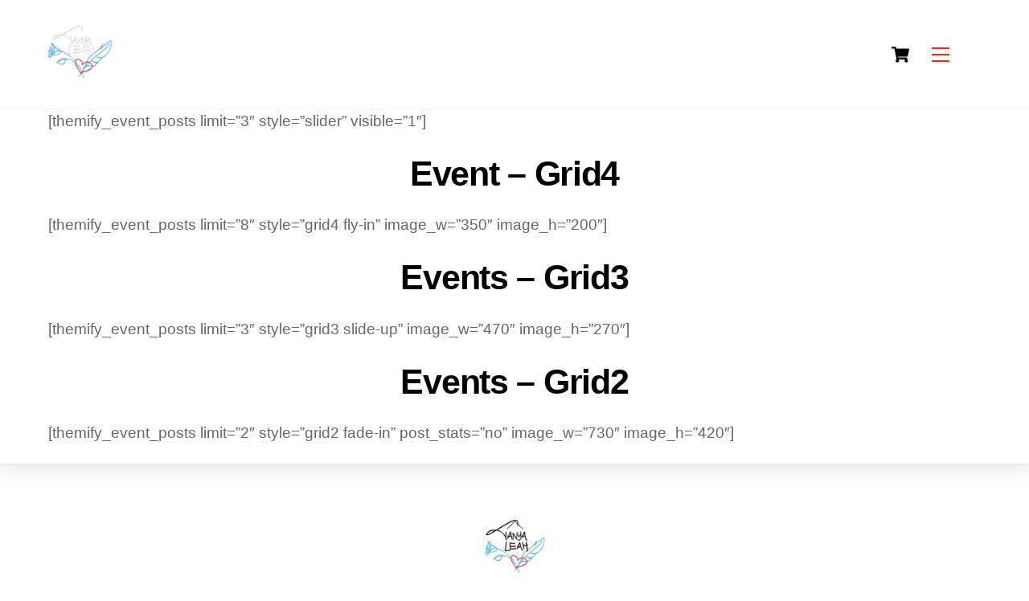

--- FILE ---
content_type: text/css
request_url: https://tanyaleah.com/wp-content/litespeed/ucss/521d8a188b20306dd27202b881f2e7dd.css?ver=0e343
body_size: 8468
content:
@keyframes back-top-arrow-up{0%{top:0}to{top:-5px}}@font-face{font-display:swap;font-family:tep;src:url([data-uri])format("woff")}.tf_clear{clear:both}.tf_textc{text-align:center}.tf_text_dec{text-decoration:none}.tf_hide{display:none}.tf_inline_b{display:inline-block}.tf_vmiddle{vertical-align:middle}.tf_mw{max-width:100%}.tf_w{width:100%}:where(.tf_overflow){overflow:hidden}.tf_box,ul{box-sizing:border-box}.tf_rel{position:relative}.tf_clearfix:after{content:"";display:table;clear:both}.tf_scrollbar{scroll-behavior:smooth;--tf_scroll_color:rgba(137,137,137,.2);--tf_scroll_color_hover:rgba(137,137,137,.4);scrollbar-color:var(--tf_scroll_color) #fff0;scrollbar-width:thin}.tf_scrollbar::-webkit-scrollbar{width:var(--tf_scroll_w,10px);height:var(--tf_scroll_h,10px)}.tf_scrollbar::-webkit-scrollbar-thumb{background-color:var(--tf_scroll_color);background-clip:padding-box;border:2px solid #fff0;border-radius:5px}.tf_scrollbar:hover{scrollbar-color:var(--tf_scroll_color_hover) #fff0}.tf_scrollbar:hover::-webkit-scrollbar-thumb{background-color:var(--tf_scroll_color_hover)}.tf_close{position:relative;transition:transform .3s linear}.tf_close:after,.tf_close:before{content:"";height:100%;width:1px;position:absolute;top:50%;left:50%;background-color:currentColor;transition:transform .25s}.tf_close:before{transform:translate(-50%,-50%) rotate(45deg)}.tf_close:after{transform:translate(-50%,-50%) rotate(-45deg)}.tf_close:hover:after{transform:translate(-50%,-50%) rotate(45deg)}.tf_close:hover:before{transform:translate(-50%,-50%) rotate(135deg)}.tf_close,a{cursor:pointer}:is(a):focus{outline:1px dotted hsl(0 0% 59%/.2)}.skip-to-content:focus{clip-path:none}:root{--tb_rounded_corner:12px}.module_column,.module_row,.module_row .module{box-sizing:border-box;min-width:0;position:relative}.module,:is(.module_row,.module_column):hover{transition:.5s ease;transition-property:background,font-size,line-height,color,padding,margin,border,border-radius,box-shadow,text-shadow,filter,transform}.module_row{-webkit-backface-visibility:hidden;backface-visibility:hidden;display:flex;flex-wrap:wrap}.row_inner{display:grid;--gutter:3.2%;--narrow:1.6%;--none:0;--align_start:start;--align_center:center;--align_end:end;--auto_height:stretch;--align_items:var(--auto_height);--align_content:var(--align_start);--colg:var(--gutter);--c1:1fr;--c2:1fr 1fr;--c3:1fr 1fr 1fr;--c4:1fr 1fr 1fr 1fr;--c5:1fr 1fr 1fr 1fr 1fr;--c6:1fr 1fr 1fr 1fr 1fr 1fr;--c1_2:1fr 2.1025fr;--c2_1:2.1025fr 1fr;--c1_3:1fr 3.2831fr;--c3_1:3.2831fr 1fr;--c1_1_2:1fr 1fr 2.1415fr;--c1_2_1:1fr 2.1415fr 1fr;--c2_1_1:2.1415fr 1fr 1fr;--col:repeat(auto-fit,minmax(1%,1fr));align-content:var(--align_content);align-items:var(--align_items);gap:var(--rowg,0) var(--colg);grid:var(--row,none)/var(--col);grid-auto-columns:1fr;grid-template-areas:var(--area);--area5_3:"col1 col1 col2 col2 col3 col3" "col4 col4 col5 col5 . .";--area5_1_2:"col1 col2 col2" "col3 col4 col5";--area5_2_1:"col1 col1 col2" "col3 col4 col5";--area5_1_3:"col1 col2 col2 col2" "col3 col4 col4 col4" "col5 col5 col5 col5";--area5_3_1:"col1 col1 col1 col2" "col3 col4 col4 col5";--area5_1_1_2:"col1 col2 col3 col3" "col4 col4 col5 col5";--area5_1_2_1:"col1 col2 col2 col3" "col4 col4 col5 col5";--area5_2_1_1:"col1 col1 col2 col3" "col4 col4 col5 col5";--aream2_auto:"col1" "col2";--aream3_auto:"col1" "col2" "col3";--aream4_auto:"col1" "col2" "col3" "col4";--aream5_auto:"col1" "col2" "col3" "col4" "col5";--areat6_auto:"col1 col2 col3" "col4 col5 col6";--aream6_auto:"col1 col2" "col3 col4" "col5 col6";--areat7_auto:"col1 col2" "col3 col4" "col5 col6" "col7 col7";--aream7_auto:"col1" "col2" "col3" "col4" "col5" "col6" "col7";--areat8_auto:"col1 col2" "col3 col4" "col5 col6" "col7 col7" "col8 col8";--aream8_auto:"col1" "col2" "col3" "col4" "col5" "col6" "col7" "col8";margin:0 auto;width:min(1160px,100%)}@supports (-webkit-touch-callout:none){.module_column,.module_row{background-attachment:scroll!important}}div.module_column{align-content:inherit;align-items:inherit;display:grid;float:none;margin-inline:0;max-width:none;width:auto}.module_column:first-of-type{grid-area:col1}.tb_col_count_1>.module_column{grid-area:auto}.module:after{clear:both;content:"";display:table}@media (max-width:1260px){.row_inner{max-width:94%}}@media (max-width:760px){.row_inner{max-width:90%}}@media only screen and (max-width:768px){:root{--woocommerce:#720eec;--wc-green:#7ad03a;--wc-red:#a00;--wc-orange:#ffba00;--wc-blue:#2ea2cc;--wc-primary:#720eec;--wc-primary-text:#fcfbfe;--wc-secondary:#e9e6ed;--wc-secondary-text:#515151;--wc-highlight:#958e09;--wc-highligh-text:white;--wc-content-bg:#fff;--wc-subtext:#767676;--wc-form-border-color:rgba(32, 7, 7, 0.8);--wc-form-border-radius:4px;--wc-form-border-width:1px}}:root{--woocommerce:#720eec;--wc-green:#7ad03a;--wc-red:#a00;--wc-orange:#ffba00;--wc-blue:#2ea2cc;--wc-primary:#720eec;--wc-primary-text:#fcfbfe;--wc-secondary:#e9e6ed;--wc-secondary-text:#515151;--wc-highlight:#958e09;--wc-highligh-text:white;--wc-content-bg:#fff;--wc-subtext:#767676;--wc-form-border-color:rgba(32, 7, 7, 0.8);--wc-form-border-radius:4px;--wc-form-border-width:1px}@font-face{font-display:swap;font-display:swap;font-family:star;src:url(https://tanyaleah.com/wp-content/plugins/woocommerce/assets/fonts/WooCommerce.woff2)format("woff2"),url(https://tanyaleah.com/wp-content/plugins/woocommerce/assets/fonts/WooCommerce.woff)format("woff"),url(https://tanyaleah.com/wp-content/plugins/woocommerce/assets/fonts/WooCommerce.ttf)format("truetype");font-weight:400;font-style:normal}@font-face{font-display:swap;font-display:swap;font-family:WooCommerce;src:url(https://tanyaleah.com/wp-content/plugins/woocommerce/assets/fonts/WooCommerce.woff2)format("woff2"),url(https://tanyaleah.com/wp-content/plugins/woocommerce/assets/fonts/WooCommerce.woff)format("woff"),url(https://tanyaleah.com/wp-content/plugins/woocommerce/assets/fonts/WooCommerce.ttf)format("truetype");font-weight:400;font-style:normal}.revealing-footer :is(#footerwrap){bottom:0;max-height:85vh;overflow:auto;position:sticky;z-index:0}.revealing-footer #body{box-shadow:0 3px 25px 3px rgb(0 0 0/.1);position:relative;z-index:1}.revealing-footer :is(#footerwrap):not(.active-revealing){opacity:0;visibility:hidden}.revealing-footer :is(#footerwrap #footer){opacity:.3}#site-logo{font-size:1.7em;font-style:normal;font-weight:700;letter-spacing:-.04em;line-height:1.2em;padding:0;transition:.2s ease-in-out;transition-property:color,margin,padding,font-size}#site-logo a{color:inherit}#site-logo a,#site-logo a:hover{text-decoration:none}#site-description{line-height:110%;opacity:.7;padding:0}.entry-content{counter-reset:footnotes}:root{--wp--preset--font-size--normal:16px;--wp--preset--font-size--huge:42px}.screen-reader-text:focus{font-size:1em}.back-top{margin:0 auto .6em;width:200px}.back-top a:before{border:2px solid #fff0;border-left-color:inherit;border-top-color:inherit;content:"";display:inline-block;height:30px;margin-top:4px;transform:rotate(45deg);width:30px}:is(#footer,#pagewrap) .back-top-float{background-color:var(--theme_accent_semi);border-radius:100%;box-shadow:0 1px 8px rgb(0 0 0/.12);color:#fff;cursor:pointer;font-size:16px;height:44px;inset:auto 20px 20px auto;opacity:1;overflow:hidden;position:fixed;text-align:center;text-decoration:none;transition:opacity .2s ease-in-out .2s,transform .2s ease-in-out,background-color .5s;width:44px;z-index:101}:is(#footer,#pagewrap) .back-top-hide{opacity:0;pointer-events:none}#pagewrap .back-top-float .arrow-up a,.back-top-float .arrow-up a{background:0;color:inherit}#pagewrap .back-top-float .arrow-up,.back-top-float .arrow-up{left:50%;position:absolute;top:5px}#pagewrap .back-top-float:hover{background-color:var(--theme_accent)}#pagewrap .back-top-float:hover .arrow-up,.back-top-float:hover .arrow-up{animation:back-top-arrow-up .25s linear .2s infinite alternate}#pagewrap .back-top-float a:before,.back-top-float a:before{border-width:1px;height:13px;left:50%;margin-left:-7px;margin-top:0;position:absolute;top:14px;width:13px}#footerwrap{background-color:#fff;border-top:1px solid rgb(0 0 0/.05);padding:54px 0 2em}#footer{font-size:.9em}.footer-block #footerwrap{text-align:center}.footer-text{font-size:.85em;line-height:1.8em;padding:0 0 2em}.footer-nav li ul,.main-col,.section-col{box-sizing:border-box}@media (max-width:680px){#footerwrap{padding-top:35px}}#footer-logo{font-size:1.5em;font-weight:600;letter-spacing:-.03em;margin:0 0 .8em;padding:0}#footer-logo a{color:inherit;text-decoration:none}.footer-nav{margin:.5em 0 1em;padding:0}.footer-nav li{display:inline-block;list-style:none;position:relative}.footer-nav a{margin:0 1em .8em 0;text-decoration:none}.footer-nav li ul{background-color:#fff;border-radius:var(--theme_rounded);bottom:100%;box-shadow:0 0 0 1px rgb(0 0 0/.1),0 3px 12px rgb(0 0 0/.12);list-style:none;margin:0;padding:calc(var(--tb_rounded_corner) - 2px)0;position:absolute;text-align:left;z-index:99}#footerwrap .footer-nav ul a{box-sizing:border-box;color:#666;display:block;margin:0;padding:.5em 1.25em .5em 1.6em;width:238px}#footerwrap .footer-nav ul a:hover,.footer-nav li:hover>a{color:var(--theme_accent)}@media (hover:hover){.footer-nav li ul{opacity:0;transform:scaleY(0);transform-origin:bottom;transition:transform .2s ease-in-out,opacity .2s ease-in-out;visibility:hidden}.footer-nav li:hover>ul,.footer-nav li>.sub-menu:focus-within,.footer-nav li>a:focus+.sub-menu{margin-bottom:0;opacity:1;pointer-events:auto;transform:none;visibility:visible}}@media (hover:none){.footer-nav li ul{display:none}}@media (max-width:680px){#footerwrap .footer-nav ul a{width:160px}}.footer-nav li,a,body,div,em,html,img,span{margin:0;padding:0}h2,h3{padding:0}a,img{border:0}footer,header,nav{display:block}:root{--theme_accent:#ed1e24;--theme_accent_semi:rgba(251,9,48,.8);--theme_accent_hover:#000;--theme_rounded:12px;--theme_input_rounded:12px;--theme_btn_rounded:30px}html{scroll-behavior:smooth}body{background-color:#fff;color:#666;font:1em/1.65em Public Sans,Arial,sans-serif;overflow-wrap:break-word;-webkit-font-smoothing:antialiased;-ms-text-size-adjust:100%;-moz-text-size-adjust:100%;-webkit-text-size-adjust:100%;text-size-adjust:100%}a{color:var(--theme_accent);text-decoration:none;transition:color .3s ease-in-out;color:#ee2312}a:hover{color:var(--theme_accent_hover)}li,p,ul{margin:0 0 1.3em;padding:0}li,ul{margin:0 0 1.4em 1.6em}li{margin:0 0 1em}h2,h3{color:#000;font-weight:600;letter-spacing:-.03em;margin:0 0 .5em;overflow-wrap:normal;font-size:2.3em;line-height:1.3em}h3{line-height:1.4em;font-size:1.7em}#main-nav ul a,.sidemenu,img{box-sizing:border-box}#pagewrap{overflow-x:clip}.pagewidth{margin:0 auto;max-width:100%;width:1160px}#layout{display:flex;flex-wrap:wrap}#content{padding:5.75%0;width:71%}.sidebar-none #content{width:100%}#main-nav a,.sidebar-none #layout{display:block}.sidemenu-active{left:0;position:relative;transition:left .2s ease-in-out}.full_width #layout{flex-wrap:wrap;max-width:100%;width:100%}.full_width #content{max-width:100%;padding:0;width:100%}#headerwrap{background-color:var(--tf_fixed_header_bg,#fff);border-bottom:var(--tf_fixed_header_border,1px solid rgb(0 0 0 / .05));color:var(--tf_fixed_header_color,#000);inset-block:var(--tf_fixed_header_p,0 auto);left:0;margin-inline:var(--tf_fixed_header_m,0);min-height:55px;position:var(--tf_fixed_header,absolute);transition:.3s ease-in-out;transition-property:background-color,color,box-shadow,min-height,left,padding;width:var(--tf_fixed_header_w,100%);z-index:999}.no-fixed-header{--tf_fixed_header:relative}#header{overflow:visible;position:relative}@supports (-webkit-touch-callout:none){#headerwrap{background-attachment:scroll!important;background-position:50%!important}}#main-nav,#main-nav li{margin:0;padding:0}#main-nav li{display:inline-block;list-style:none;position:relative}#main-nav ul li{background:0;display:block;float:none}#main-nav li>.sub-menu{background:#fff;border-radius:var(--theme_rounded);box-shadow:0 0 0 1px rgb(0 0 0/.1),0 3px 12px rgb(0 0 0/.12);box-sizing:border-box;contain:style layout;left:-.3em;margin:0;opacity:0;padding:calc(var(--tb_rounded_corner) - 2px)0;position:absolute;top:100%;transform:scaleY(0);transform-origin:top;transition:transform .3s ease-in-out,opacity .3s ease-in-out;width:210px;z-index:100}@media (hover:hover){#main-nav li:hover>.sub-menu,#main-nav li>.sub-menu:focus-within,#main-nav li>a:focus+.sub-menu{opacity:1;transform:scale(1)}}.menu-item .child-arrow{border-radius:100%;cursor:pointer;display:none;height:36px;position:absolute;right:0;top:4px;transition:transform .3s;width:36px;z-index:12}.child-arrow:after,.child-arrow:before{background:currentColor;border-radius:10px;content:"";height:1px;position:absolute;top:50%;transition:transform .3s ease-in-out;width:8px;z-index:9999}.child-arrow:before{left:12px;transform:rotate(45deg)}.child-arrow:after{left:17px;transform:rotate(-45deg)}@media (hover:none){#main-nav .menu-item-has-children>a{padding-right:45px}#footer-nav .menu-item-has-children>a{padding-right:30px}.menu-item .child-arrow{border-radius:100%;display:inline-block;margin-left:7px;margin-top:-17px;padding:0;right:5px;top:50%}#main-nav li>.sub-menu{display:none}}#main-nav a{margin:0;position:relative;text-decoration:none;transition:color .2s ease-in-out;padding:5px;color:#292e23;font-family:"Architects Daughter";letter-spacing:1px;font-size:15px;line-height:14px;text-transform:uppercase}#main-nav ul a{color:#353535;padding:.4em 1.4em;text-align:left}#main-nav a:hover,#main-nav ul a:hover{color:var(--theme_accent)}.header-icons :is(a,a:hover){color:inherit;text-decoration:none}#headerwrap .header-icons>*{vertical-align:middle}.slide-cart .header-icons{min-width:75px;text-align:right}#menu-icon{border-radius:100%;line-height:1em;margin:0 0 0 10px;padding:10px 9px 11px}#menu-icon:hover,.cart-wrap a:hover em{background:hsl(0 0% 78%/.25)}.menu-icon-inner{border-bottom:2px solid;box-sizing:border-box;height:18px;position:relative;width:22px}.menu-icon-inner:after,.menu-icon-inner:before{border-top:2px solid;content:"";display:block;left:0;position:absolute;transition:border .7s ease;transition-property:transform;width:100%}.menu-icon-inner:before{top:0}.menu-icon-inner:after{top:50%}#menu-icon-close{transform:rotate(0deg);transition:border .3s ease-in-out,transform .3s ease-in-out}@media (max-width:1260px){h2{font-size:2em}.pagewidth{max-width:94%}#pagewrap{max-width:100%}}@media (max-width:760px){body .pagewidth{max-width:90%}#layout{flex-wrap:wrap}#content{clear:both;max-width:100%;padding-top:10%;width:100%}}@media (max-width:680px){h2{font-size:1.6em}h3{font-size:1.35em}#headerwrap .header-icons{right:5%}}.cart-icon,.cart-wrap a,.cart-wrap a em{display:inline-block}.cart-wrap a{color:inherit;font-size:inherit;line-height:0;margin:0 0 0 10px;position:relative;text-decoration:none}.cart-wrap a:hover em{text-decoration:none}.cart-wrap a em{border-radius:100%;font-size:22px;font-style:normal;padding:9px;vertical-align:middle}.cart-wrap .icon-shopping-cart svg{width:1em}.cart-wrap a span{background-color:var(--theme_accent);border-radius:3em;bottom:4px;color:#fff;font-size:10px;line-height:1;padding:2px 5px;position:absolute;right:-2px;text-align:center}.cart-wrap a span:empty{display:none}#slide-cart{display:none;background-color:#fff;color:#000;height:100%;left:auto;overflow-y:auto;padding:50px 25px 20px;position:fixed;right:-300px;text-align:left;top:0;width:300px;z-index:11111;-webkit-overflow-scrolling:touch;transition:right .2s ease-in-out,left .2s ease-in-out}#headerwrap #cart-icon-close{border-radius:100%;color:inherit;display:block;font-size:20px;min-height:1em;min-width:1em;padding:9px;position:absolute;right:8px;text-decoration:none;top:8px}#cart-icon-close:hover{background:hsl(0 0% 78%/.25)}#cart-icon-close:after,#cart-icon-close:before{height:60%}#header{padding:1em 0}.header-bar{float:left}#site-logo{margin:5px 15px 5px 0}#site-description{margin:5px .5em 5px 0}#main-nav-wrap,.navbar-wrapper{align-items:center;display:flex;justify-content:end}#header .social-widget,.cart-icon{order:1}#main-nav{float:right}body #site-logo a img{width:80px}#site-description{font-size:15px;display:none}#main-nav a:hover{color:#acb823}#footer-logo a img{width:75px}@media (max-width:1024px){body #site-logo a img{width:80px}#footer-logo a img{width:75px}}@media (max-width:768px){body #site-logo a img{width:80px}#footer-logo a img{width:75px}}@media (max-width:495px){#main-nav a{background:0 0;background-color:rgb(240 250 250/.6);color:#ee2312}#main-nav a:hover{background:0 0;background-color:rgb(240 250 250/.74);color:#60ccf7}}@media screen and (max-width:700px){#header{height:auto;padding:10px 0 5px;text-align:inherit}#site-description,#site-logo{clear:both;float:none;margin:0 0 .5em;padding:0;position:static}#site-logo{font-size:24px;margin:5px 10px 5px 0}.header-icons{display:block;position:absolute;right:4%;top:27px;transform:translateY(-50%);z-index:1999}.header-icons a{font-size:1em;text-decoration:none!important}.slide-cart .header-icons{align-items:center;display:flex;flex-direction:row-reverse}.sidemenu{background-color:#fff;color:#000;display:none;height:100%;overflow-y:auto;padding:60px 25px 25px;position:fixed;text-align:left;top:0;transition:.2s ease-in-out;transition-property:left,right,top,bottom,width,transform,opacity;width:300px;z-index:11111}#mobile-menu{contain:paint;right:-300px}#headerwrap #menu-icon-close{-webkit-backface-visibility:hidden;backface-visibility:hidden;border-radius:100%;color:inherit;display:block;font-size:20px;min-height:1em;min-width:1em;padding:9px;position:absolute;right:10px;text-decoration:none;top:10px;transform-origin:center;transition-property:transform}#main-nav .child-arrow:hover,#menu-icon-close:hover{background:hsl(0 0% 78%/.25)}#menu-icon-close:after,#menu-icon-close:before{height:56%}#main-nav-wrap{display:block;margin:1em 0 1.5em;padding:0}#main-nav{background-color:#fff0;float:none}#main-nav li{clear:both;display:block;padding:0;width:100%}#main-nav li>.sub-menu{background:0;border:0;box-shadow:none;color:inherit;display:none;height:auto;margin:0 0 0 1em;opacity:1;padding:0;position:static;transform:none;width:auto}#main-nav .child-arrow{display:inline-block}#main-nav li:not(.themify-widget-menu)>ul{background:0}#headerwrap #main-nav a{background:0;border:0;box-shadow:none;color:inherit;display:block;font-weight:400;line-height:1.5em;margin:0;padding:.6em 0;text-decoration:none;width:auto}#headerwrap #main-nav .has-sub-menu>a{padding-right:40px}#main-nav>li:last-child a{border:0}#headerwrap #main-nav a:hover{color:var(--theme_accent)}#header .social-widget{float:none;margin:0;position:static}.navbar-wrapper{display:block}}.screen-reader-text{clip:rect(1px,1px,1px,1px);word-wrap:normal!important;border:0;clip-path:inset(50%);height:1px;margin:-1px;overflow:hidden;overflow-wrap:normal!important;padding:0;position:absolute!important;width:1px}.screen-reader-text:focus{clip:auto!important;background-color:#fff;border-radius:3px;box-shadow:0 0 2px 2px rgb(0 0 0/.6);clip-path:none;color:#2b2d2f;display:block;font-size:.875rem;font-weight:700;height:auto;left:5px;line-height:normal;padding:15px 23px 14px;text-decoration:none;top:5px;width:auto;z-index:100000}